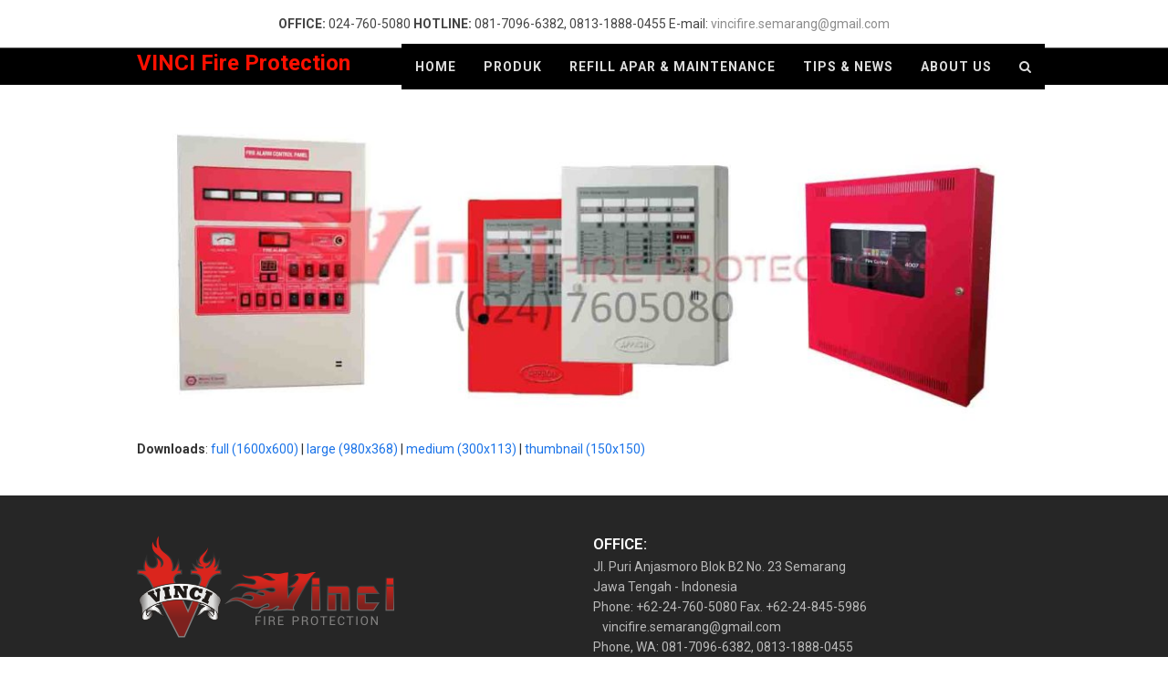

--- FILE ---
content_type: text/html; charset=UTF-8
request_url: https://vincipemadam.com/fungsi-mcfa-pada-fire-alarm-system/web-mcfa-vinci/
body_size: 58293
content:
<!DOCTYPE html>
<html lang="en-US" class="wpex-color-scheme-default">
<head>
<meta charset="UTF-8">
<link rel="profile" href="https://gmpg.org/xfn/11">
<meta name='robots' content='index, follow, max-image-preview:large, max-snippet:-1, max-video-preview:-1' />
<meta name="generator" content="Total WordPress Theme v5.18.2">
<meta name="viewport" content="width=device-width, initial-scale=1">

	<!-- This site is optimized with the Yoast SEO plugin v24.5 - https://yoast.com/wordpress/plugins/seo/ -->
	<title>web-mcfa-vinci - VINCI Fire Protection</title>
	<link rel="canonical" href="https://vincipemadam.com/fungsi-mcfa-pada-fire-alarm-system/web-mcfa-vinci/" />
	<meta property="og:locale" content="en_US" />
	<meta property="og:type" content="article" />
	<meta property="og:title" content="web-mcfa-vinci - VINCI Fire Protection" />
	<meta property="og:url" content="https://vincipemadam.com/fungsi-mcfa-pada-fire-alarm-system/web-mcfa-vinci/" />
	<meta property="og:site_name" content="VINCI Fire Protection" />
	<meta property="article:publisher" content="https://www.facebook.com/vincifiresemarang/" />
	<meta property="og:image" content="https://vincipemadam.com/fungsi-mcfa-pada-fire-alarm-system/web-mcfa-vinci" />
	<meta property="og:image:width" content="1600" />
	<meta property="og:image:height" content="600" />
	<meta property="og:image:type" content="image/jpeg" />
	<meta name="twitter:card" content="summary_large_image" />
	<script type="application/ld+json" class="yoast-schema-graph">{"@context":"https://schema.org","@graph":[{"@type":"WebPage","@id":"https://vincipemadam.com/fungsi-mcfa-pada-fire-alarm-system/web-mcfa-vinci/","url":"https://vincipemadam.com/fungsi-mcfa-pada-fire-alarm-system/web-mcfa-vinci/","name":"web-mcfa-vinci - VINCI Fire Protection","isPartOf":{"@id":"https://vincipemadam.com/#website"},"primaryImageOfPage":{"@id":"https://vincipemadam.com/fungsi-mcfa-pada-fire-alarm-system/web-mcfa-vinci/#primaryimage"},"image":{"@id":"https://vincipemadam.com/fungsi-mcfa-pada-fire-alarm-system/web-mcfa-vinci/#primaryimage"},"thumbnailUrl":"https://vincipemadam.com/wp-content/uploads/2020/10/web-mcfa-vinci.jpg","datePublished":"2020-10-16T04:58:48+00:00","breadcrumb":{"@id":"https://vincipemadam.com/fungsi-mcfa-pada-fire-alarm-system/web-mcfa-vinci/#breadcrumb"},"inLanguage":"en-US","potentialAction":[{"@type":"ReadAction","target":["https://vincipemadam.com/fungsi-mcfa-pada-fire-alarm-system/web-mcfa-vinci/"]}]},{"@type":"ImageObject","inLanguage":"en-US","@id":"https://vincipemadam.com/fungsi-mcfa-pada-fire-alarm-system/web-mcfa-vinci/#primaryimage","url":"https://vincipemadam.com/wp-content/uploads/2020/10/web-mcfa-vinci.jpg","contentUrl":"https://vincipemadam.com/wp-content/uploads/2020/10/web-mcfa-vinci.jpg","width":1600,"height":600},{"@type":"BreadcrumbList","@id":"https://vincipemadam.com/fungsi-mcfa-pada-fire-alarm-system/web-mcfa-vinci/#breadcrumb","itemListElement":[{"@type":"ListItem","position":1,"name":"Home","item":"https://vincipemadam.com/"},{"@type":"ListItem","position":2,"name":"Fungsi MCFA pada fire alarm system","item":"https://vincipemadam.com/fungsi-mcfa-pada-fire-alarm-system/"},{"@type":"ListItem","position":3,"name":"web-mcfa-vinci"}]},{"@type":"WebSite","@id":"https://vincipemadam.com/#website","url":"https://vincipemadam.com/","name":"VINCI Fire Protection","description":"Quality of a World Class Fire Extinguisher Protection","potentialAction":[{"@type":"SearchAction","target":{"@type":"EntryPoint","urlTemplate":"https://vincipemadam.com/?s={search_term_string}"},"query-input":{"@type":"PropertyValueSpecification","valueRequired":true,"valueName":"search_term_string"}}],"inLanguage":"en-US"}]}</script>
	<!-- / Yoast SEO plugin. -->


<link rel='dns-prefetch' href='//fonts.googleapis.com' />
<link rel="alternate" type="application/rss+xml" title="VINCI Fire Protection &raquo; Feed" href="https://vincipemadam.com/feed/" />
<link rel="alternate" type="application/rss+xml" title="VINCI Fire Protection &raquo; Comments Feed" href="https://vincipemadam.com/comments/feed/" />
<link rel="alternate" type="application/rss+xml" title="VINCI Fire Protection &raquo; web-mcfa-vinci Comments Feed" href="https://vincipemadam.com/fungsi-mcfa-pada-fire-alarm-system/web-mcfa-vinci/feed/" />
<link  rel="preload" href="https://vincipemadam.com/wp-content/themes/Total/assets/lib/ticons/fonts/ticons.woff2" type="font/woff2" as="font" crossorigin><link rel='stylesheet' id='js_composer_front-css' href='https://vincipemadam.com/wp-content/plugins/js_composer/assets/css/js_composer.min.css?ver=6.9.0' media='all' />
<style id='joinchat-button-style-inline-css'>
.wp-block-joinchat-button{border:none!important;text-align:center}.wp-block-joinchat-button figure{display:table;margin:0 auto;padding:0}.wp-block-joinchat-button figcaption{font:normal normal 400 .6em/2em var(--wp--preset--font-family--system-font,sans-serif);margin:0;padding:0}.wp-block-joinchat-button .joinchat-button__qr{background-color:#fff;border:6px solid #25d366;border-radius:30px;box-sizing:content-box;display:block;height:200px;margin:auto;overflow:hidden;padding:10px;width:200px}.wp-block-joinchat-button .joinchat-button__qr canvas,.wp-block-joinchat-button .joinchat-button__qr img{display:block;margin:auto}.wp-block-joinchat-button .joinchat-button__link{align-items:center;background-color:#25d366;border:6px solid #25d366;border-radius:30px;display:inline-flex;flex-flow:row nowrap;justify-content:center;line-height:1.25em;margin:0 auto;text-decoration:none}.wp-block-joinchat-button .joinchat-button__link:before{background:transparent var(--joinchat-ico) no-repeat center;background-size:100%;content:"";display:block;height:1.5em;margin:-.75em .75em -.75em 0;width:1.5em}.wp-block-joinchat-button figure+.joinchat-button__link{margin-top:10px}@media (orientation:landscape)and (min-height:481px),(orientation:portrait)and (min-width:481px){.wp-block-joinchat-button.joinchat-button--qr-only figure+.joinchat-button__link{display:none}}@media (max-width:480px),(orientation:landscape)and (max-height:480px){.wp-block-joinchat-button figure{display:none}}

</style>
<style id='global-styles-inline-css'>
:root{--wp--preset--aspect-ratio--square: 1;--wp--preset--aspect-ratio--4-3: 4/3;--wp--preset--aspect-ratio--3-4: 3/4;--wp--preset--aspect-ratio--3-2: 3/2;--wp--preset--aspect-ratio--2-3: 2/3;--wp--preset--aspect-ratio--16-9: 16/9;--wp--preset--aspect-ratio--9-16: 9/16;--wp--preset--color--black: #000000;--wp--preset--color--cyan-bluish-gray: #abb8c3;--wp--preset--color--white: #ffffff;--wp--preset--color--pale-pink: #f78da7;--wp--preset--color--vivid-red: #cf2e2e;--wp--preset--color--luminous-vivid-orange: #ff6900;--wp--preset--color--luminous-vivid-amber: #fcb900;--wp--preset--color--light-green-cyan: #7bdcb5;--wp--preset--color--vivid-green-cyan: #00d084;--wp--preset--color--pale-cyan-blue: #8ed1fc;--wp--preset--color--vivid-cyan-blue: #0693e3;--wp--preset--color--vivid-purple: #9b51e0;--wp--preset--color--accent: var(--wpex-accent);--wp--preset--color--on-accent: var(--wpex-on-accent);--wp--preset--color--accent-alt: var(--wpex-accent-alt);--wp--preset--color--on-accent-alt: var(--wpex-on-accent-alt);--wp--preset--gradient--vivid-cyan-blue-to-vivid-purple: linear-gradient(135deg,rgba(6,147,227,1) 0%,rgb(155,81,224) 100%);--wp--preset--gradient--light-green-cyan-to-vivid-green-cyan: linear-gradient(135deg,rgb(122,220,180) 0%,rgb(0,208,130) 100%);--wp--preset--gradient--luminous-vivid-amber-to-luminous-vivid-orange: linear-gradient(135deg,rgba(252,185,0,1) 0%,rgba(255,105,0,1) 100%);--wp--preset--gradient--luminous-vivid-orange-to-vivid-red: linear-gradient(135deg,rgba(255,105,0,1) 0%,rgb(207,46,46) 100%);--wp--preset--gradient--very-light-gray-to-cyan-bluish-gray: linear-gradient(135deg,rgb(238,238,238) 0%,rgb(169,184,195) 100%);--wp--preset--gradient--cool-to-warm-spectrum: linear-gradient(135deg,rgb(74,234,220) 0%,rgb(151,120,209) 20%,rgb(207,42,186) 40%,rgb(238,44,130) 60%,rgb(251,105,98) 80%,rgb(254,248,76) 100%);--wp--preset--gradient--blush-light-purple: linear-gradient(135deg,rgb(255,206,236) 0%,rgb(152,150,240) 100%);--wp--preset--gradient--blush-bordeaux: linear-gradient(135deg,rgb(254,205,165) 0%,rgb(254,45,45) 50%,rgb(107,0,62) 100%);--wp--preset--gradient--luminous-dusk: linear-gradient(135deg,rgb(255,203,112) 0%,rgb(199,81,192) 50%,rgb(65,88,208) 100%);--wp--preset--gradient--pale-ocean: linear-gradient(135deg,rgb(255,245,203) 0%,rgb(182,227,212) 50%,rgb(51,167,181) 100%);--wp--preset--gradient--electric-grass: linear-gradient(135deg,rgb(202,248,128) 0%,rgb(113,206,126) 100%);--wp--preset--gradient--midnight: linear-gradient(135deg,rgb(2,3,129) 0%,rgb(40,116,252) 100%);--wp--preset--font-size--small: 13px;--wp--preset--font-size--medium: 20px;--wp--preset--font-size--large: 36px;--wp--preset--font-size--x-large: 42px;--wp--preset--font-family--inter: "Inter", sans-serif;--wp--preset--font-family--cardo: Cardo;--wp--preset--spacing--20: 0.44rem;--wp--preset--spacing--30: 0.67rem;--wp--preset--spacing--40: 1rem;--wp--preset--spacing--50: 1.5rem;--wp--preset--spacing--60: 2.25rem;--wp--preset--spacing--70: 3.38rem;--wp--preset--spacing--80: 5.06rem;--wp--preset--shadow--natural: 6px 6px 9px rgba(0, 0, 0, 0.2);--wp--preset--shadow--deep: 12px 12px 50px rgba(0, 0, 0, 0.4);--wp--preset--shadow--sharp: 6px 6px 0px rgba(0, 0, 0, 0.2);--wp--preset--shadow--outlined: 6px 6px 0px -3px rgba(255, 255, 255, 1), 6px 6px rgba(0, 0, 0, 1);--wp--preset--shadow--crisp: 6px 6px 0px rgba(0, 0, 0, 1);}:root { --wp--style--global--content-size: 840px;--wp--style--global--wide-size: 1200px; }:where(body) { margin: 0; }.wp-site-blocks > .alignleft { float: left; margin-right: 2em; }.wp-site-blocks > .alignright { float: right; margin-left: 2em; }.wp-site-blocks > .aligncenter { justify-content: center; margin-left: auto; margin-right: auto; }:where(.wp-site-blocks) > * { margin-block-start: 24px; margin-block-end: 0; }:where(.wp-site-blocks) > :first-child { margin-block-start: 0; }:where(.wp-site-blocks) > :last-child { margin-block-end: 0; }:root { --wp--style--block-gap: 24px; }:root :where(.is-layout-flow) > :first-child{margin-block-start: 0;}:root :where(.is-layout-flow) > :last-child{margin-block-end: 0;}:root :where(.is-layout-flow) > *{margin-block-start: 24px;margin-block-end: 0;}:root :where(.is-layout-constrained) > :first-child{margin-block-start: 0;}:root :where(.is-layout-constrained) > :last-child{margin-block-end: 0;}:root :where(.is-layout-constrained) > *{margin-block-start: 24px;margin-block-end: 0;}:root :where(.is-layout-flex){gap: 24px;}:root :where(.is-layout-grid){gap: 24px;}.is-layout-flow > .alignleft{float: left;margin-inline-start: 0;margin-inline-end: 2em;}.is-layout-flow > .alignright{float: right;margin-inline-start: 2em;margin-inline-end: 0;}.is-layout-flow > .aligncenter{margin-left: auto !important;margin-right: auto !important;}.is-layout-constrained > .alignleft{float: left;margin-inline-start: 0;margin-inline-end: 2em;}.is-layout-constrained > .alignright{float: right;margin-inline-start: 2em;margin-inline-end: 0;}.is-layout-constrained > .aligncenter{margin-left: auto !important;margin-right: auto !important;}.is-layout-constrained > :where(:not(.alignleft):not(.alignright):not(.alignfull)){max-width: var(--wp--style--global--content-size);margin-left: auto !important;margin-right: auto !important;}.is-layout-constrained > .alignwide{max-width: var(--wp--style--global--wide-size);}body .is-layout-flex{display: flex;}.is-layout-flex{flex-wrap: wrap;align-items: center;}.is-layout-flex > :is(*, div){margin: 0;}body .is-layout-grid{display: grid;}.is-layout-grid > :is(*, div){margin: 0;}body{padding-top: 0px;padding-right: 0px;padding-bottom: 0px;padding-left: 0px;}a:where(:not(.wp-element-button)){text-decoration: underline;}:root :where(.wp-element-button, .wp-block-button__link){background-color: var(--wpex-btn-bg, var(--wpex-accent));border-radius: var(--wpex-btn-border-radius);border-color: var(--wpex-btn-border-color, currentColor);border-width: var(--wpex-btn-border-width);border-style: var(--wpex-btn-border-style);color: var(--wpex-btn-color, var(--wpex-on-accent));font-family: var(--wpex-btn-font-family);font-size: var(--wpex-btn-font-size);font-style: var(--wpex-btn-font-style);font-weight: var(--wpex-btn-font-weight);letter-spacing: var(--wpex-btn-letter-spacing);line-height: inherit;padding: var(--wpex-btn-padding);text-decoration: none;text-transform: var(--wpex-btn-text-transform);}:root :where(.wp-element-button:hover, .wp-block-button__link:hover){background-color: var(--wpex-hover-btn-bg, var(--wpex-accent-alt));border-color: var(--wpex-hover-btn-border-color, var(--wpex-btn-border-color, currentColor));color: var(--wpex-hover-btn-color, var(--wpex-on-accent-alt));}:root :where(.wp-element-button:active, .wp-block-button__link:active){background-color: var(--wpex-active-btn-bg, var(--wpex-hover-btn-bg, var(--wpex-accent-alt)));border-color: var(--wpex-active-btn-border-color, var(--wpex-hover-btn-border-color, var(--wpex-btn-border-color, currentColor)));color: var(--wpex-active-btn-color, var(--wpex-hover-btn-color, var(--wpex-on-accent-alt)));}.has-black-color{color: var(--wp--preset--color--black) !important;}.has-cyan-bluish-gray-color{color: var(--wp--preset--color--cyan-bluish-gray) !important;}.has-white-color{color: var(--wp--preset--color--white) !important;}.has-pale-pink-color{color: var(--wp--preset--color--pale-pink) !important;}.has-vivid-red-color{color: var(--wp--preset--color--vivid-red) !important;}.has-luminous-vivid-orange-color{color: var(--wp--preset--color--luminous-vivid-orange) !important;}.has-luminous-vivid-amber-color{color: var(--wp--preset--color--luminous-vivid-amber) !important;}.has-light-green-cyan-color{color: var(--wp--preset--color--light-green-cyan) !important;}.has-vivid-green-cyan-color{color: var(--wp--preset--color--vivid-green-cyan) !important;}.has-pale-cyan-blue-color{color: var(--wp--preset--color--pale-cyan-blue) !important;}.has-vivid-cyan-blue-color{color: var(--wp--preset--color--vivid-cyan-blue) !important;}.has-vivid-purple-color{color: var(--wp--preset--color--vivid-purple) !important;}.has-accent-color{color: var(--wp--preset--color--accent) !important;}.has-on-accent-color{color: var(--wp--preset--color--on-accent) !important;}.has-accent-alt-color{color: var(--wp--preset--color--accent-alt) !important;}.has-on-accent-alt-color{color: var(--wp--preset--color--on-accent-alt) !important;}.has-black-background-color{background-color: var(--wp--preset--color--black) !important;}.has-cyan-bluish-gray-background-color{background-color: var(--wp--preset--color--cyan-bluish-gray) !important;}.has-white-background-color{background-color: var(--wp--preset--color--white) !important;}.has-pale-pink-background-color{background-color: var(--wp--preset--color--pale-pink) !important;}.has-vivid-red-background-color{background-color: var(--wp--preset--color--vivid-red) !important;}.has-luminous-vivid-orange-background-color{background-color: var(--wp--preset--color--luminous-vivid-orange) !important;}.has-luminous-vivid-amber-background-color{background-color: var(--wp--preset--color--luminous-vivid-amber) !important;}.has-light-green-cyan-background-color{background-color: var(--wp--preset--color--light-green-cyan) !important;}.has-vivid-green-cyan-background-color{background-color: var(--wp--preset--color--vivid-green-cyan) !important;}.has-pale-cyan-blue-background-color{background-color: var(--wp--preset--color--pale-cyan-blue) !important;}.has-vivid-cyan-blue-background-color{background-color: var(--wp--preset--color--vivid-cyan-blue) !important;}.has-vivid-purple-background-color{background-color: var(--wp--preset--color--vivid-purple) !important;}.has-accent-background-color{background-color: var(--wp--preset--color--accent) !important;}.has-on-accent-background-color{background-color: var(--wp--preset--color--on-accent) !important;}.has-accent-alt-background-color{background-color: var(--wp--preset--color--accent-alt) !important;}.has-on-accent-alt-background-color{background-color: var(--wp--preset--color--on-accent-alt) !important;}.has-black-border-color{border-color: var(--wp--preset--color--black) !important;}.has-cyan-bluish-gray-border-color{border-color: var(--wp--preset--color--cyan-bluish-gray) !important;}.has-white-border-color{border-color: var(--wp--preset--color--white) !important;}.has-pale-pink-border-color{border-color: var(--wp--preset--color--pale-pink) !important;}.has-vivid-red-border-color{border-color: var(--wp--preset--color--vivid-red) !important;}.has-luminous-vivid-orange-border-color{border-color: var(--wp--preset--color--luminous-vivid-orange) !important;}.has-luminous-vivid-amber-border-color{border-color: var(--wp--preset--color--luminous-vivid-amber) !important;}.has-light-green-cyan-border-color{border-color: var(--wp--preset--color--light-green-cyan) !important;}.has-vivid-green-cyan-border-color{border-color: var(--wp--preset--color--vivid-green-cyan) !important;}.has-pale-cyan-blue-border-color{border-color: var(--wp--preset--color--pale-cyan-blue) !important;}.has-vivid-cyan-blue-border-color{border-color: var(--wp--preset--color--vivid-cyan-blue) !important;}.has-vivid-purple-border-color{border-color: var(--wp--preset--color--vivid-purple) !important;}.has-accent-border-color{border-color: var(--wp--preset--color--accent) !important;}.has-on-accent-border-color{border-color: var(--wp--preset--color--on-accent) !important;}.has-accent-alt-border-color{border-color: var(--wp--preset--color--accent-alt) !important;}.has-on-accent-alt-border-color{border-color: var(--wp--preset--color--on-accent-alt) !important;}.has-vivid-cyan-blue-to-vivid-purple-gradient-background{background: var(--wp--preset--gradient--vivid-cyan-blue-to-vivid-purple) !important;}.has-light-green-cyan-to-vivid-green-cyan-gradient-background{background: var(--wp--preset--gradient--light-green-cyan-to-vivid-green-cyan) !important;}.has-luminous-vivid-amber-to-luminous-vivid-orange-gradient-background{background: var(--wp--preset--gradient--luminous-vivid-amber-to-luminous-vivid-orange) !important;}.has-luminous-vivid-orange-to-vivid-red-gradient-background{background: var(--wp--preset--gradient--luminous-vivid-orange-to-vivid-red) !important;}.has-very-light-gray-to-cyan-bluish-gray-gradient-background{background: var(--wp--preset--gradient--very-light-gray-to-cyan-bluish-gray) !important;}.has-cool-to-warm-spectrum-gradient-background{background: var(--wp--preset--gradient--cool-to-warm-spectrum) !important;}.has-blush-light-purple-gradient-background{background: var(--wp--preset--gradient--blush-light-purple) !important;}.has-blush-bordeaux-gradient-background{background: var(--wp--preset--gradient--blush-bordeaux) !important;}.has-luminous-dusk-gradient-background{background: var(--wp--preset--gradient--luminous-dusk) !important;}.has-pale-ocean-gradient-background{background: var(--wp--preset--gradient--pale-ocean) !important;}.has-electric-grass-gradient-background{background: var(--wp--preset--gradient--electric-grass) !important;}.has-midnight-gradient-background{background: var(--wp--preset--gradient--midnight) !important;}.has-small-font-size{font-size: var(--wp--preset--font-size--small) !important;}.has-medium-font-size{font-size: var(--wp--preset--font-size--medium) !important;}.has-large-font-size{font-size: var(--wp--preset--font-size--large) !important;}.has-x-large-font-size{font-size: var(--wp--preset--font-size--x-large) !important;}.has-inter-font-family{font-family: var(--wp--preset--font-family--inter) !important;}.has-cardo-font-family{font-family: var(--wp--preset--font-family--cardo) !important;}
:root :where(.wp-block-post-template){margin: 0 auto;}
:root :where(.wp-block-pullquote){font-size: 1.5em;line-height: 1.6;}
:root :where(.wp-block-separator){background-color: var(--wpex-border-main);border-width: 0px;margin: 2.308em auto;color: var(--wpex-border-main);}
:root :where(.wp-block-table > table){margin: 0;}
</style>
<link rel='stylesheet' id='contact-form-7-css' href='https://vincipemadam.com/wp-content/plugins/contact-form-7/includes/css/styles.css?ver=5.9.8' media='all' />
<link rel='stylesheet' id='pac-styles-css' href='https://vincipemadam.com/wp-content/plugins/woocommerce-product-archive-customiser/assets/css/pac.css?ver=6.6.4' media='all' />
<link rel='stylesheet' id='pac-layout-styles-css' href='https://vincipemadam.com/wp-content/plugins/woocommerce-product-archive-customiser/assets/css/layout.css?ver=6.6.4' media='only screen and (min-width: 768px)' />
<style id='woocommerce-inline-inline-css'>
.woocommerce form .form-row .required { visibility: visible; }
</style>
<link rel='stylesheet' id='brands-styles-css' href='https://vincipemadam.com/wp-content/plugins/woocommerce/assets/css/brands.css?ver=9.6.3' media='all' />
<link rel='stylesheet' id='wpex-woocommerce-css' href='https://vincipemadam.com/wp-content/themes/Total/assets/css/frontend/woocommerce.css?ver=5.18.2' media='all' />
<link rel='stylesheet' id='ticons-css' href='https://vincipemadam.com/wp-content/themes/Total/assets/lib/ticons/css/ticons.min.css?ver=1.0.1' media='all' />
<link rel='stylesheet' id='tablepress-default-css' href='https://vincipemadam.com/wp-content/plugins/tablepress/css/build/default.css?ver=3.0.3' media='all' />
<link rel='stylesheet' id='wpex-tablepress-css' href='https://vincipemadam.com/wp-content/themes/Total/assets/css/wpex-tablepress.css?ver=5.18.2' media='all' />
<link rel='stylesheet' id='wpex-google-font-roboto-css' href='//fonts.googleapis.com/css2?family=Roboto:ital,wght@0,100;0,200;0,300;0,400;0,500;0,600;0,700;0,800;0,900;1,100;1,200;1,300;1,400;1,500;1,600;1,700;1,800;1,900&#038;display=swap&#038;subset=latin' media='all' />
<link rel='stylesheet' id='wpex-style-css' href='https://vincipemadam.com/wp-content/themes/Total/style.css?ver=5.18.2' media='all' />
<link rel='stylesheet' id='wpex-mobile-menu-breakpoint-max-css' href='https://vincipemadam.com/wp-content/themes/Total/assets/css/wpex-mobile-menu-breakpoint-max.css?ver=5.18.2' media='only screen and (max-width:959px)' />
<link rel='stylesheet' id='wpex-mobile-menu-breakpoint-min-css' href='https://vincipemadam.com/wp-content/themes/Total/assets/css/wpex-mobile-menu-breakpoint-min.css?ver=5.18.2' media='only screen and (min-width:960px)' />
<link rel='stylesheet' id='wpex-wpbakery-css' href='https://vincipemadam.com/wp-content/themes/Total/assets/css/frontend/wpbakery.css?ver=5.18.2' media='all' />
<link rel='stylesheet' id='vcex-shortcodes-css' href='https://vincipemadam.com/wp-content/themes/Total/assets/css/vcex-shortcodes.css?ver=5.18.2' media='all' />
<link rel='stylesheet' id='joinchat-css' href='https://vincipemadam.com/wp-content/plugins/creame-whatsapp-me/public/css/joinchat.min.css?ver=5.1.7' media='all' />
<style id='joinchat-inline-css'>
.joinchat{--red:37;--green:211;--blue:102;--bw:100}
</style>
<script src="https://vincipemadam.com/wp-includes/js/jquery/jquery.min.js?ver=3.7.1" id="jquery-core-js"></script>
<script src="https://vincipemadam.com/wp-includes/js/jquery/jquery-migrate.min.js?ver=3.4.1" id="jquery-migrate-js"></script>
<script src="https://vincipemadam.com/wp-content/plugins/woocommerce/assets/js/jquery-blockui/jquery.blockUI.min.js?ver=2.7.0-wc.9.6.3" id="jquery-blockui-js" defer data-wp-strategy="defer"></script>
<script src="https://vincipemadam.com/wp-content/plugins/woocommerce/assets/js/js-cookie/js.cookie.min.js?ver=2.1.4-wc.9.6.3" id="js-cookie-js" defer data-wp-strategy="defer"></script>
<script id="woocommerce-js-extra">
var woocommerce_params = {"ajax_url":"\/wp-admin\/admin-ajax.php","wc_ajax_url":"\/?wc-ajax=%%endpoint%%"};
</script>
<script src="https://vincipemadam.com/wp-content/plugins/woocommerce/assets/js/frontend/woocommerce.min.js?ver=9.6.3" id="woocommerce-js" defer data-wp-strategy="defer"></script>
<link rel="https://api.w.org/" href="https://vincipemadam.com/wp-json/" /><link rel="alternate" title="JSON" type="application/json" href="https://vincipemadam.com/wp-json/wp/v2/media/2294" /><link rel="EditURI" type="application/rsd+xml" title="RSD" href="https://vincipemadam.com/xmlrpc.php?rsd" />
<meta name="generator" content="WordPress 6.6.4" />
<meta name="generator" content="WooCommerce 9.6.3" />
<link rel='shortlink' href='https://vincipemadam.com/?p=2294' />
<link rel="alternate" title="oEmbed (JSON)" type="application/json+oembed" href="https://vincipemadam.com/wp-json/oembed/1.0/embed?url=https%3A%2F%2Fvincipemadam.com%2Ffungsi-mcfa-pada-fire-alarm-system%2Fweb-mcfa-vinci%2F" />
<link rel="alternate" title="oEmbed (XML)" type="text/xml+oembed" href="https://vincipemadam.com/wp-json/oembed/1.0/embed?url=https%3A%2F%2Fvincipemadam.com%2Ffungsi-mcfa-pada-fire-alarm-system%2Fweb-mcfa-vinci%2F&#038;format=xml" />
	<noscript><style>.woocommerce-product-gallery{ opacity: 1 !important; }</style></noscript>
	<meta name="google-site-verification" content="MV1-2Lk5XW_l-kvEzcrCjLbnDYS2CvdvGFzXrP_xdVI" /><style id='wp-fonts-local'>
@font-face{font-family:Inter;font-style:normal;font-weight:300 900;font-display:fallback;src:url('https://vincipemadam.com/wp-content/plugins/woocommerce/assets/fonts/Inter-VariableFont_slnt,wght.woff2') format('woff2');font-stretch:normal;}
@font-face{font-family:Cardo;font-style:normal;font-weight:400;font-display:fallback;src:url('https://vincipemadam.com/wp-content/plugins/woocommerce/assets/fonts/cardo_normal_400.woff2') format('woff2');}
</style>
<noscript><style>body:not(.content-full-screen) .wpex-vc-row-stretched[data-vc-full-width-init="false"]{visibility:visible;}</style></noscript><link rel="icon" href="https://vincipemadam.com/wp-content/uploads/2016/08/cropped-Logo_Vinci-32x32.png" sizes="32x32" />
<link rel="icon" href="https://vincipemadam.com/wp-content/uploads/2016/08/cropped-Logo_Vinci-192x192.png" sizes="192x192" />
<link rel="apple-touch-icon" href="https://vincipemadam.com/wp-content/uploads/2016/08/cropped-Logo_Vinci-180x180.png" />
<meta name="msapplication-TileImage" content="https://vincipemadam.com/wp-content/uploads/2016/08/cropped-Logo_Vinci-270x270.png" />
<script>function setREVStartSize(e){
			//window.requestAnimationFrame(function() {
				window.RSIW = window.RSIW===undefined ? window.innerWidth : window.RSIW;
				window.RSIH = window.RSIH===undefined ? window.innerHeight : window.RSIH;
				try {
					var pw = document.getElementById(e.c).parentNode.offsetWidth,
						newh;
					pw = pw===0 || isNaN(pw) || (e.l=="fullwidth" || e.layout=="fullwidth") ? window.RSIW : pw;
					e.tabw = e.tabw===undefined ? 0 : parseInt(e.tabw);
					e.thumbw = e.thumbw===undefined ? 0 : parseInt(e.thumbw);
					e.tabh = e.tabh===undefined ? 0 : parseInt(e.tabh);
					e.thumbh = e.thumbh===undefined ? 0 : parseInt(e.thumbh);
					e.tabhide = e.tabhide===undefined ? 0 : parseInt(e.tabhide);
					e.thumbhide = e.thumbhide===undefined ? 0 : parseInt(e.thumbhide);
					e.mh = e.mh===undefined || e.mh=="" || e.mh==="auto" ? 0 : parseInt(e.mh,0);
					if(e.layout==="fullscreen" || e.l==="fullscreen")
						newh = Math.max(e.mh,window.RSIH);
					else{
						e.gw = Array.isArray(e.gw) ? e.gw : [e.gw];
						for (var i in e.rl) if (e.gw[i]===undefined || e.gw[i]===0) e.gw[i] = e.gw[i-1];
						e.gh = e.el===undefined || e.el==="" || (Array.isArray(e.el) && e.el.length==0)? e.gh : e.el;
						e.gh = Array.isArray(e.gh) ? e.gh : [e.gh];
						for (var i in e.rl) if (e.gh[i]===undefined || e.gh[i]===0) e.gh[i] = e.gh[i-1];
											
						var nl = new Array(e.rl.length),
							ix = 0,
							sl;
						e.tabw = e.tabhide>=pw ? 0 : e.tabw;
						e.thumbw = e.thumbhide>=pw ? 0 : e.thumbw;
						e.tabh = e.tabhide>=pw ? 0 : e.tabh;
						e.thumbh = e.thumbhide>=pw ? 0 : e.thumbh;
						for (var i in e.rl) nl[i] = e.rl[i]<window.RSIW ? 0 : e.rl[i];
						sl = nl[0];
						for (var i in nl) if (sl>nl[i] && nl[i]>0) { sl = nl[i]; ix=i;}
						var m = pw>(e.gw[ix]+e.tabw+e.thumbw) ? 1 : (pw-(e.tabw+e.thumbw)) / (e.gw[ix]);
						newh =  (e.gh[ix] * m) + (e.tabh + e.thumbh);
					}
					var el = document.getElementById(e.c);
					if (el!==null && el) el.style.height = newh+"px";
					el = document.getElementById(e.c+"_wrapper");
					if (el!==null && el) {
						el.style.height = newh+"px";
						el.style.display = "block";
					}
				} catch(e){
					console.log("Failure at Presize of Slider:" + e)
				}
			//});
		  };</script>
		<style id="wp-custom-css">
			#site-header-inner{padding-bottom:10px!important;}		</style>
		<noscript><style> .wpb_animate_when_almost_visible { opacity: 1; }</style></noscript><style data-type="wpex-css" id="wpex-css">/*TYPOGRAPHY*/body{font-family:Roboto,sans-serif;font-size:14px;color:#333333;}#top-bar-content{font-size:14px;}.main-navigation-ul .link-inner{font-family:Roboto,sans-serif;font-weight:700;font-size:14px;letter-spacing:1px;text-transform:uppercase;}.main-navigation-ul .sub-menu .link-inner{font-weight:400;font-style:normal;font-size:12px;}.footer-widget .widget-title{font-weight:600;font-style:normal;font-size:20px;text-transform:uppercase;}/*CUSTOMIZER STYLING*/:root{--wpex-hover-btn-color:#c1c1c1;--wpex-btn-bg:#dd3333;--wpex-hover-btn-bg:#a50701;--wpex-site-header-height:30px;--wpex-site-logo-color:#fc1000;--wpex-hover-site-logo-color:#ffffff;--wpex-vc-column-inner-margin-bottom:40px;}#top-bar-wrap{background-color:#ffffff;border-color:#606060;}.wpex-top-bar-sticky{background-color:#ffffff;}#top-bar{color:#444444;--wpex-text-2:#444444;--wpex-text-3:#444444;--wpex-text-4:#444444;--wpex-link-color:#8c8c8c;--wpex-hover-link-color:#dd3333;}#top-bar-social a.wpex-social-btn-no-style{color:#8c8c8c;}#top-bar-social a.wpex-social-btn-no-style:hover{color:#dd3333;}.header-padding{padding-top:2px;padding-bottom:20px;}#site-header{background-color:#000000;}#site-header-sticky-wrapper{background-color:#000000;}#site-header-sticky-wrapper.is-sticky #site-header{background-color:#000000;}.boxed-main-layout #site-header-sticky-wrapper.is-sticky #site-header{background-color:#000000;}.footer-has-reveal #site-header{background-color:#000000;}#searchform-header-replace{background-color:#000000;}.wpex-has-vertical-header #site-header{background-color:#000000;}#site-navigation-wrap{--wpex-main-nav-bg:#000000;--wpex-main-nav-link-color:#dddddd;--wpex-hover-main-nav-link-color:#dddddd;--wpex-active-main-nav-link-color:#dddddd;--wpex-hover-main-nav-link-color:#dd0000;--wpex-active-main-nav-link-color:#dd0000;--wpex-dropmenu-link-color:#777777;--wpex-hover-dropmenu-link-color:#dd0000;--wpex-active-dropmenu-link-color:#dd0000;--wpex-active-hover-dropmenu-link-color:#dd0000;}#searchform-dropdown{--wpex-dropmenu-colored-top-border-color:#bc2b2b;}#footer{color:#bababa;--wpex-heading-color:#bababa;--wpex-text-2:#bababa;--wpex-text-3:#bababa;--wpex-text-4:#bababa;--wpex-link-color:#bababa;--wpex-hover-link-color:#bababa;--wpex-hover-link-color:#ffffff;}.footer-widget .widget-title{color:#ffffff;}#footer-bottom{background-color:#020202;}.woocommerce ul.products li.product .woocommerce-loop-product__title:hover,.woocommerce ul.products li.product .woocommerce-loop-category__title:hover{color:#dd3333;}</style></head>

<body data-rsssl=1 class="attachment attachment-template-default single single-attachment postid-2294 attachmentid-2294 attachment-jpeg wp-embed-responsive theme-Total wc-pac-hide-sale-flash woocommerce-no-js wpex-theme wpex-responsive full-width-main-layout no-composer wpex-live-site wpex-has-primary-bottom-spacing site-full-width content-full-width has-topbar sidebar-widget-icons hasnt-overlay-header page-header-disabled wpex-antialiased wpex-mobile-toggle-menu-icon_buttons has-mobile-menu wpex-share-p-horizontal wpex-no-js wpb-js-composer js-comp-ver-6.9.0 vc_responsive">

	
<a href="#content" class="skip-to-content wpex-absolute wpex-opacity-0 wpex-no-underline">Skip to content</a>

	
	<span data-ls_id="#site_top" tabindex="-1"></span>
	<div id="outer-wrap" class="wpex-overflow-clip">

		
		
		<div id="wrap" class="wpex-clr">

			

	
		<div id="top-bar-wrap" class="wpex-border-b wpex-border-main wpex-border-solid wpex-text-sm textcenter wpex-print-hidden">

			<div id="top-bar" class="container wpex-relative wpex-py-15 wpex-text-center">
	<div id="top-bar-content" class="has-content top-bar-centered wpex-clr"><strong>OFFICE:</strong> 024-760-5080 <strong>HOTLINE:</strong> 081-7096-6382, 0813-1888-0455 E-mail: <a href="mailto:vincifire.semarang@gmail.com" title="Email Us"> vincifire.semarang@gmail.com</a></div>

</div>

		</div>

	


	<header id="site-header" class="header-one custom-bg dyn-styles wpex-print-hidden wpex-relative wpex-clr">

		
		<div id="site-header-inner" class="header-one-inner header-padding container wpex-relative wpex-h-100 wpex-py-30 wpex-clr">
<div id="site-logo" class="site-branding header-one-logo logo-padding wpex-table">
	<div id="site-logo-inner" class="wpex-table-cell wpex-align-middle wpex-clr"><a id="site-logo-link" href="https://vincipemadam.com/" rel="home" class="site-logo-text">VINCI Fire Protection</a></div>

</div>

<div id="site-navigation-wrap" class="navbar-style-one navbar-fixed-height navbar-fixed-line-height wpex-dropdowns-caret wpex-stretch-megamenus hide-at-mm-breakpoint wpex-clr wpex-print-hidden">
	<nav id="site-navigation" class="navigation main-navigation main-navigation-one wpex-clr" aria-label="Main menu"><ul id="menu-main-menu" class="main-navigation-ul dropdown-menu wpex-dropdown-menu wpex-dropdown-menu--onhover"><li id="menu-item-31" class="menu-item menu-item-type-post_type menu-item-object-page menu-item-home menu-item-31"><a href="https://vincipemadam.com/"><span class="link-inner">Home</span></a></li>
<li id="menu-item-24" class="menu-item menu-item-type-custom menu-item-object-custom menu-item-has-children dropdown menu-item-24"><a href="#"><span class="link-inner">Produk</span></a>
<ul class="sub-menu">
	<li id="menu-item-151" class="menu-item menu-item-type-post_type menu-item-object-page menu-item-has-children dropdown menu-item-151"><a href="https://vincipemadam.com/fire-extinguisher-semarang/"><span class="link-inner">Fire Extinguisher <span class="nav-arrow second-level"><span class="nav-arrow__icon ticon ticon-angle-right" aria-hidden="true"></span></span></span></a>
	<ul class="sub-menu">
		<li id="menu-item-5134" class="menu-item menu-item-type-post_type menu-item-object-page menu-item-5134"><a href="https://vincipemadam.com/fire-extinguisher-semarang/jual-apar-sni-di-semarang-lengkap-harga-terbaik/"><span class="link-inner">APAR SNI</span></a></li>
		<li id="menu-item-349" class="menu-item menu-item-type-custom menu-item-object-custom menu-item-has-children dropdown menu-item-349"><a href="#"><span class="link-inner">APAR <span class="nav-arrow second-level"><span class="nav-arrow__icon ticon ticon-angle-right" aria-hidden="true"></span></span></span></a>
		<ul class="sub-menu">
			<li id="menu-item-282" class="menu-item menu-item-type-post_type menu-item-object-page menu-item-282"><a href="https://vincipemadam.com/apar-powder-en-615-semarang/"><span class="link-inner"><span class="megamenu-sub-item-icon wpex-hidden wpex-mr-10"><span class="ticon ticon-angle-right" aria-hidden="true"></span></span>Powder EN-615</span></a></li>
			<li id="menu-item-364" class="menu-item menu-item-type-post_type menu-item-object-page menu-item-364"><a href="https://vincipemadam.com/alat-pemadam-api-ringan-co2-semarang/"><span class="link-inner"><span class="megamenu-sub-item-icon wpex-hidden wpex-mr-10"><span class="ticon ticon-angle-right" aria-hidden="true"></span></span>Carbon Dioxide</span></a></li>
			<li id="menu-item-299" class="menu-item menu-item-type-post_type menu-item-object-page menu-item-299"><a href="https://vincipemadam.com/pemadam-api-foam-afff-semarang/"><span class="link-inner"><span class="megamenu-sub-item-icon wpex-hidden wpex-mr-10"><span class="ticon ticon-angle-right" aria-hidden="true"></span></span>Foam AFFF</span></a></li>
			<li id="menu-item-321" class="menu-item menu-item-type-post_type menu-item-object-page menu-item-321"><a href="https://vincipemadam.com/pemadam-api-liquid-gas-viper-36-semarang/"><span class="link-inner"><span class="megamenu-sub-item-icon wpex-hidden wpex-mr-10"><span class="ticon ticon-angle-right" aria-hidden="true"></span></span>Liquid Gas</span></a></li>
		</ul>
</li>
		<li id="menu-item-350" class="menu-item menu-item-type-custom menu-item-object-custom menu-item-has-children dropdown menu-item-350"><a href="#"><span class="link-inner">APAB <span class="nav-arrow second-level"><span class="nav-arrow__icon ticon ticon-angle-right" aria-hidden="true"></span></span></span></a>
		<ul class="sub-menu">
			<li id="menu-item-363" class="menu-item menu-item-type-post_type menu-item-object-page menu-item-363"><a href="https://vincipemadam.com/alat-pemadam-api-berat-powder-semarang/"><span class="link-inner"><span class="megamenu-sub-item-icon wpex-hidden wpex-mr-10"><span class="ticon ticon-angle-right" aria-hidden="true"></span></span>Powder EN-615</span></a></li>
			<li id="menu-item-362" class="menu-item menu-item-type-post_type menu-item-object-page menu-item-362"><a href="https://vincipemadam.com/alat-pemadam-api-berat-co2-semarang/"><span class="link-inner"><span class="megamenu-sub-item-icon wpex-hidden wpex-mr-10"><span class="ticon ticon-angle-right" aria-hidden="true"></span></span>Carbon Dioxide</span></a></li>
		</ul>
</li>
	</ul>
</li>
	<li id="menu-item-212" class="menu-item menu-item-type-post_type menu-item-object-page menu-item-has-children dropdown menu-item-212"><a href="https://vincipemadam.com/distributor-fire-alarm-system-semarang/"><span class="link-inner">Fire Alarm <span class="nav-arrow second-level"><span class="nav-arrow__icon ticon ticon-angle-right" aria-hidden="true"></span></span></span></a>
	<ul class="sub-menu">
		<li id="menu-item-1845" class="menu-item menu-item-type-post_type menu-item-object-page menu-item-1845"><a href="https://vincipemadam.com/fire-alarm-demco/"><span class="link-inner">DEMCO &#8211; CONTEXT PLUS</span></a></li>
		<li id="menu-item-1840" class="menu-item menu-item-type-post_type menu-item-object-page menu-item-1840"><a href="https://vincipemadam.com/fire-alarm-hong-chang/"><span class="link-inner">HONG CHANG</span></a></li>
		<li id="menu-item-2127" class="menu-item menu-item-type-post_type menu-item-object-page menu-item-2127"><a href="https://vincipemadam.com/jual-fire-alarm-horing-lih-terlengkap-dan-terpercaya/"><span class="link-inner">HORING LIH</span></a></li>
		<li id="menu-item-2691" class="menu-item menu-item-type-post_type menu-item-object-page menu-item-2691"><a href="https://vincipemadam.com/fire-alarm-bosch/"><span class="link-inner">BOSCH</span></a></li>
		<li id="menu-item-2692" class="menu-item menu-item-type-post_type menu-item-object-page menu-item-2692"><a href="https://vincipemadam.com/fire-alarm-appron-2/"><span class="link-inner">APPRON</span></a></li>
		<li id="menu-item-4139" class="menu-item menu-item-type-post_type menu-item-object-page menu-item-4139"><a href="https://vincipemadam.com/distributor-fire-alarm-alerta-semarang/"><span class="link-inner">ALERTA</span></a></li>
	</ul>
</li>
	<li id="menu-item-211" class="menu-item menu-item-type-post_type menu-item-object-page menu-item-211"><a href="https://vincipemadam.com/fire-suppresion-semarang/"><span class="link-inner">Fire Suppression</span></a></li>
	<li id="menu-item-208" class="menu-item menu-item-type-post_type menu-item-object-page menu-item-208"><a href="https://vincipemadam.com/safety-equipment-semarang/"><span class="link-inner">Safety Equipment</span></a></li>
	<li id="menu-item-209" class="menu-item menu-item-type-post_type menu-item-object-page menu-item-209"><a href="https://vincipemadam.com/hydrant-semarang/"><span class="link-inner">Hydrant</span></a></li>
</ul>
</li>
<li id="menu-item-210" class="menu-item menu-item-type-post_type menu-item-object-page menu-item-210"><a href="https://vincipemadam.com/refill-apar-maintenance-semarang/"><span class="link-inner">Refill Apar &#038; Maintenance</span></a></li>
<li id="menu-item-749" class="menu-item menu-item-type-post_type menu-item-object-page current_page_parent menu-item-749"><a href="https://vincipemadam.com/tips-news/"><span class="link-inner">Tips &#038; News</span></a></li>
<li id="menu-item-26" class="menu-item menu-item-type-custom menu-item-object-custom menu-item-has-children dropdown menu-item-26"><a href="#"><span class="link-inner">About Us</span></a>
<ul class="sub-menu">
	<li id="menu-item-497" class="menu-item menu-item-type-post_type menu-item-object-page menu-item-497"><a href="https://vincipemadam.com/alat-pemadam-semarang/"><span class="link-inner">VINCI PUTRA JAYA – Alat Pemadam Kebakaran</span></a></li>
	<li id="menu-item-502" class="menu-item menu-item-type-post_type menu-item-object-page menu-item-502"><a href="https://vincipemadam.com/contact-us/"><span class="link-inner">Contact</span></a></li>
</ul>
</li>
<li class="search-toggle-li menu-item wpex-menu-extra no-icon-margin"><a href="#" class="site-search-toggle search-dropdown-toggle" role="button" aria-expanded="false" aria-controls="searchform-dropdown" aria-label="Search"><span class="link-inner"><span class="wpex-menu-search-text wpex-hidden">Search</span><span class="wpex-menu-search-icon ticon ticon-search" aria-hidden="true"></span></span></a></li></ul></nav>
</div>


<div id="mobile-menu" class="wpex-mobile-menu-toggle show-at-mm-breakpoint wpex-flex wpex-items-center wpex-absolute wpex-top-50 -wpex-translate-y-50 wpex-right-0">
	<div class="wpex-inline-flex wpex-items-center">
						<a href="#" class="mobile-menu-toggle" role="button" aria-label="Toggle mobile menu" aria-expanded="false"><span class="mobile-menu-toggle__icon wpex-flex"><span class="wpex-hamburger-icon wpex-hamburger-icon--inactive wpex-hamburger-icon--animate" aria-hidden="true"><span></span></span></span></a>			</div>
</div>
<div id="searchform-dropdown" data-placeholder="Search" data-disable-autocomplete="true" class="header-searchform-wrap header-drop-widget header-drop-widget--colored-top-border wpex-invisible wpex-opacity-0 wpex-absolute wpex-transition-all wpex-duration-200 wpex-translate-Z-0 wpex-text-initial wpex-z-10000 wpex-top-100 wpex-right-0 wpex-surface-1 wpex-text-2 wpex-p-15">
	
<form role="search" method="get" class="searchform wpex-relative" action="https://vincipemadam.com/">
	<label class="searchform-label wpex-text-current wpex-block wpex-m-0 wpex-p-0">
		<span class="screen-reader-text">Search</span>
		<input type="search" class="searchform-input field" name="s" placeholder="Search">
	</label>
			<button type="submit" class="searchform-submit"><span class="ticon ticon-search" aria-hidden="true"></span><span class="screen-reader-text">Submit</span></button>
</form>
</div>
</div>

		
	</header>



			
			<main id="main" class="site-main wpex-clr">

				
	<div class="container wpex-clr">

		
		<div id="primary" class="content-area">

			
			<div id="content" class="site-content">

				
				
						<div id="attachment-post-media"><img width="980" height="368" src="https://vincipemadam.com/wp-content/uploads/2020/10/web-mcfa-vinci-1024x384.jpg" class="wpex-align-middle" alt="" decoding="async" fetchpriority="high" srcset="https://vincipemadam.com/wp-content/uploads/2020/10/web-mcfa-vinci-1024x384.jpg 1024w, https://vincipemadam.com/wp-content/uploads/2020/10/web-mcfa-vinci-300x113.jpg 300w, https://vincipemadam.com/wp-content/uploads/2020/10/web-mcfa-vinci-768x288.jpg 768w, https://vincipemadam.com/wp-content/uploads/2020/10/web-mcfa-vinci-1536x576.jpg 1536w, https://vincipemadam.com/wp-content/uploads/2020/10/web-mcfa-vinci-600x225.jpg 600w, https://vincipemadam.com/wp-content/uploads/2020/10/web-mcfa-vinci.jpg 1600w" sizes="(max-width: 980px) 100vw, 980px" /></div>

						<div id="attachment-post-content" class="entry wpex-mt-20 wpex-clr"></div>

						<div id="attachment-post-footer" class="wpex-mt-20 wpex-last-mb-0">
							<strong>Downloads</strong>: <a href="https://vincipemadam.com/wp-content/uploads/2020/10/web-mcfa-vinci.jpg" download>full (1600x600)</a> | <a href="https://vincipemadam.com/wp-content/uploads/2020/10/web-mcfa-vinci-1024x384.jpg" download>large (980x368)</a> | <a href="https://vincipemadam.com/wp-content/uploads/2020/10/web-mcfa-vinci-300x113.jpg" download>medium (300x113)</a> | <a href="https://vincipemadam.com/wp-content/uploads/2020/10/web-mcfa-vinci-150x150.jpg" download>thumbnail (150x150)</a>						</div>

					
				
				
			</div>

			
		</div>

		
	</div>


			
		</main>

		
		


	
	    <footer id="footer" class="site-footer wpex-surface-dark wpex-print-hidden">

	        
	        <div id="footer-inner" class="site-footer-inner container wpex-pt-40 wpex-clr">
<div id="footer-widgets" class="wpex-row wpex-clr">

	
	
		<div class="footer-box span_1_of_2 col col-1"><div id="text-2" class="footer-widget widget wpex-pb-40 wpex-clr widget_text">			<div class="textwidget"><p><img src="https://vincipemadam.com/wp-content/uploads/2016/08/vinci_logo_2-2.png" alt="vinci_logo_2" width="282" height="116" /></p>
<p style="font-size:160%; font-weight:600; color:#ffffff;">VINCI PUTRA JAYA SEMARANG<br/>PT PANCASONA PRIMA PERKASA</p></div>
		</div></div>

	
	
		<div class="footer-box span_1_of_2 col col-2"><div id="text-3" class="footer-widget widget wpex-pb-40 wpex-clr widget_text">			<div class="textwidget"><p><span style="font-size:120%; font-weight:600; color:#ffffff;">OFFICE:</span><br />
Jl. Puri Anjasmoro Blok B2 No. 23 Semarang<br />Jawa Tengah - Indonesia<br />Phone: +62-24-760-5080 Fax. +62-24-845-5986<br /><span style="padding: 0 10px 0 0;" class="fa fa-envelope"></span><a href="mailto:vincifire.semarang@gmail.com" title="Email Us"> vincifire.semarang@gmail.com</a><br /> Phone, WA: 081-7096-6382, 0813-1888-0455</p></div>
		</div></div>

	
	
	
	
	
	
</div>
</div>

	        
	    </footer>

	




	<div id="footer-bottom" class="wpex-py-20 wpex-text-sm wpex-surface-dark wpex-bg-gray-900 wpex-text-center wpex-md-text-left wpex-print-hidden">

		
		<div id="footer-bottom-inner" class="container"><div class="footer-bottom-flex wpex-md-flex wpex-md-justify-between wpex-md-items-center">
<div id="copyright" class="wpex-last-mb-0">Copyright <a href="https://vincipemadam.com">Vinci Fire Semarang</a> - All Rights Reserved</div>
</div></div>

		
	</div>



	</div>

	
	
</div>


<a href="#outer-wrap" id="site-scroll-top" class="wpex-flex wpex-items-center wpex-justify-center wpex-fixed wpex-rounded-full wpex-text-center wpex-box-content wpex-transition-all wpex-duration-200 wpex-bottom-0 wpex-right-0 wpex-mr-25 wpex-mb-25 wpex-no-underline wpex-print-hidden wpex-surface-2 wpex-text-4 wpex-hover-bg-accent wpex-invisible wpex-opacity-0" data-scroll-speed="1000" data-scroll-offset="100"><span class="ticon ticon-chevron-up" aria-hidden="true"></span><span class="screen-reader-text">Back To Top</span></a>


<nav class="mobile-toggle-nav wpex-mobile-menu mobile-toggle-nav--animate wpex-surface-1 wpex-hidden wpex-text-2 wpex-togglep-afterheader wpex-z-9999" aria-expanded="false" aria-label="Mobile menu" data-wpex-insert-after="#site-header">
	<div class="mobile-toggle-nav-inner container">
				<ul class="mobile-toggle-nav-ul wpex-h-auto wpex-leading-inherit wpex-list-none wpex-my-0 wpex-mx-auto"></ul>
		<div class="mobile-toggle-nav-search">
<div id="mobile-menu-search" class="wpex-relative wpex-pb-20">
		<form method="get" action="https://vincipemadam.com/" class="mobile-menu-searchform">
		<label class="wpex-text-current">
			<span class="screen-reader-text">Search</span>
			<input type="search" name="s" autocomplete="off" placeholder="Search">
								</label>
		<button type="submit" class="searchform-submit theme-button"><span class="ticon ticon-search" aria-hidden="true"></span><span class="screen-reader-text">Submit</span></button>
	</form>
</div>
</div>			</div>
</nav>


		<script>
			window.RS_MODULES = window.RS_MODULES || {};
			window.RS_MODULES.modules = window.RS_MODULES.modules || {};
			window.RS_MODULES.waiting = window.RS_MODULES.waiting || [];
			window.RS_MODULES.defered = true;
			window.RS_MODULES.moduleWaiting = window.RS_MODULES.moduleWaiting || {};
			window.RS_MODULES.type = 'compiled';
		</script>
		
<div class="joinchat joinchat--left" data-settings='{"telephone":"6281311337233","mobile_only":false,"button_delay":3,"whatsapp_web":false,"qr":false,"message_views":2,"message_delay":10,"message_badge":false,"message_send":"","message_hash":"beeb7e1b"}'>
	<div class="joinchat__button">
		<div class="joinchat__button__open"></div>
											<div class="joinchat__button__sendtext">Open chat</div>
						<svg class="joinchat__button__send" width="60" height="60" viewbox="0 0 400 400" stroke-linecap="round" stroke-width="33">
				<path class="joinchat_svg__plain" d="M168.83 200.504H79.218L33.04 44.284a1 1 0 0 1 1.386-1.188L365.083 199.04a1 1 0 0 1 .003 1.808L34.432 357.903a1 1 0 0 1-1.388-1.187l29.42-99.427"/>
				<path class="joinchat_svg__chat" d="M318.087 318.087c-52.982 52.982-132.708 62.922-195.725 29.82l-80.449 10.18 10.358-80.112C18.956 214.905 28.836 134.99 81.913 81.913c65.218-65.217 170.956-65.217 236.174 0 42.661 42.661 57.416 102.661 44.265 157.316"/>
			</svg>
										</div>
			<div class="joinchat__box">
			<div class="joinchat__header">
									<a class="joinchat__powered" href="https://join.chat/en/powered/?site=VINCI%20Fire%20Protection&#038;url=https%3A%2F%2Fvincipemadam.com%2Ffungsi-mcfa-pada-fire-alarm-system%2Fweb-mcfa-vinci" rel="nofollow noopener" target="_blank">
						Powered by <svg width="81" height="18" viewbox="0 0 1424 318"><title>Joinchat</title><path d="m171 7 6 2 3 3v5l-1 8a947 947 0 0 0-2 56v53l1 24v31c0 22-6 43-18 63-11 19-27 35-48 48s-44 18-69 18c-14 0-24-3-32-8-7-6-11-13-11-23a26 26 0 0 1 26-27c7 0 13 2 19 6l12 12 1 1a97 97 0 0 0 10 13c4 4 7 6 10 6 4 0 7-2 10-6l6-23v-1c2-12 3-28 3-48V76l-1-3-3-1h-1l-11-2c-2-1-3-3-3-7s1-6 3-7a434 434 0 0 0 90-49zm1205 43c4 0 6 1 6 3l3 36a1888 1888 0 0 0 34 0h1l3 2 1 8-1 8-3 1h-35v62c0 14 2 23 5 28 3 6 9 8 16 8l5-1 3-1c2 0 3 1 5 3s3 4 2 6c-4 10-11 19-22 27-10 8-22 12-36 12-16 0-28-5-37-15l-8-13v1h-1c-17 17-33 26-47 26-18 0-31-13-39-39-5 12-12 22-21 29s-19 10-31 10c-11 0-21-4-29-13-7-8-11-18-11-30 0-10 2-17 5-23s9-11 17-15c13-7 35-14 67-21h1v-11c0-11-2-19-5-26-4-6-8-9-14-9-3 0-5 1-5 4v1l-2 15c-2 11-6 19-11 24-6 6-14 8-23 8-5 0-9-1-13-4-3-3-5-8-5-13 0-11 9-22 26-33s38-17 60-17c41 0 62 15 62 46v58l1 11 2 8 2 3h4l5-3 1-1-1-13v-88l-3-2-12-1c-1 0-2-3-2-7s1-6 2-6c16-4 29-9 40-15 10-6 20-15 31-25 1-2 4-3 7-3zM290 88c28 0 50 7 67 22 17 14 25 34 25 58 0 26-9 46-27 61s-42 22-71 22c-28 0-50-7-67-22a73 73 0 0 1-25-58c0-26 9-46 27-61s42-22 71-22zm588 0c19 0 34 4 45 12 11 9 17 18 17 29 0 6-3 11-7 15s-10 6-17 6c-13 0-24-8-33-25-5-11-10-18-13-21s-6-5-9-5c-8 0-11 6-11 17a128 128 0 0 0 32 81c8 8 16 12 25 12 8 0 16-3 24-10 1-1 3 0 6 2 2 2 3 3 3 5-5 12-15 23-29 32s-30 13-48 13c-24 0-43-7-58-22a78 78 0 0 1-22-58c0-25 9-45 27-60s41-23 68-23zm-402-3 5 2 3 3-1 10a785 785 0 0 0-2 53v76c1 3 2 4 4 4l11 3 11-3c3 0 4-1 4-4v-82l-1-2-3-2-11-1-2-6c0-4 1-6 2-6a364 364 0 0 0 77-44l5 2 3 3v12a393 393 0 0 0-1 21c5-10 12-18 22-25 9-8 21-11 34-11 16 0 29 5 38 14 10 9 14 22 14 39v88c0 3 2 4 4 4l11 3c1 0 2 2 2 6 0 5-1 7-2 7h-1a932 932 0 0 1-49-2 462 462 0 0 0-48 2c-2 0-3-2-3-7 0-3 1-6 3-6l8-3 3-1 1-3v-62c0-14-2-24-6-29-4-6-12-9-22-9l-7 1v99l1 3 3 1 8 3h1l2 6c0 5-1 7-3 7a783 783 0 0 1-47-2 512 512 0 0 0-51 2h-1a895 895 0 0 1-49-2 500 500 0 0 0-50 2c-1 0-2-2-2-7 0-4 1-6 2-6l11-3c2 0 3-1 4-4v-82l-1-3-3-1-11-2c-1 0-2-2-2-6l2-6a380 380 0 0 0 80-44zm539-75 5 2 3 3-1 9a758 758 0 0 0-2 55v42h1c5-9 12-16 21-22 9-7 20-10 32-10 16 0 29 5 38 14 10 9 14 22 14 39v88c0 2 2 3 4 4l11 2c1 0 2 2 2 7 0 4-1 6-2 6h-1a937 937 0 0 1-49-2 466 466 0 0 0-48 2c-2 0-3-2-3-6s1-7 3-7l8-2 3-2 1-3v-61c0-14-2-24-6-29-4-6-12-9-22-9l-7 1v99l1 2 3 2 8 2h1c1 1 2 3 2 7s-1 6-3 6a788 788 0 0 1-47-2 517 517 0 0 0-51 2c-1 0-2-2-2-6 0-5 1-7 2-7l11-2c3-1 4-2 4-5V71l-1-3-3-1-11-2c-1 0-2-2-2-6l2-6a387 387 0 0 0 81-43zm-743 90c-8 0-12 7-12 20a266 266 0 0 0 33 116c3 3 6 4 9 4 8 0 12-6 12-20 0-17-4-38-11-65-8-27-15-44-22-50-3-4-6-5-9-5zm939 65c-6 0-9 4-9 13 0 8 2 16 7 22 5 7 10 10 15 10l6-2v-22c0-6-2-11-7-15-4-4-8-6-12-6zM451 0c10 0 18 3 25 10s10 16 10 26a35 35 0 0 1-35 36c-11 0-19-4-26-10-7-7-10-16-10-26s3-19 10-26 15-10 26-10zm297 249c9 0 16-3 22-8 6-6 9-12 9-20s-3-15-9-21-13-8-22-8-16 3-22 8-9 12-9 21 3 14 9 20 13 8 22 8z"/></svg>
					</a>
								<div class="joinchat__close" title="Close"></div>
			</div>
			<div class="joinchat__box__scroll">
				<div class="joinchat__box__content">
					<div class="joinchat__message">Selamat datang. Ada yang bisa kami bantu?</div>				</div>
			</div>
		</div>
		<svg style="width:0;height:0;position:absolute"><defs><clipPath id="joinchat__peak_l"><path d="M17 25V0C17 12.877 6.082 14.9 1.031 15.91c-1.559.31-1.179 2.272.004 2.272C9.609 18.182 17 18.088 17 25z"/></clipPath><clipPath id="joinchat__peak_r"><path d="M0 25.68V0c0 13.23 10.92 15.3 15.97 16.34 1.56.32 1.18 2.34 0 2.34-8.58 0-15.97-.1-15.97 7Z"/></clipPath></defs></svg>
	</div>
	<script>
		(function () {
			var c = document.body.className;
			c = c.replace(/woocommerce-no-js/, 'woocommerce-js');
			document.body.className = c;
		})();
	</script>
	<link rel='stylesheet' id='wc-blocks-style-css' href='https://vincipemadam.com/wp-content/plugins/woocommerce/assets/client/blocks/wc-blocks.css?ver=wc-9.6.3' media='all' />
<link rel='stylesheet' id='rs-plugin-settings-css' href='https://vincipemadam.com/wp-content/plugins/revslider/public/assets/css/rs6.css?ver=6.6.9' media='all' />
<style id='rs-plugin-settings-inline-css'>
.tp-caption a{color:#ff7302;text-shadow:none;-webkit-transition:all 0.2s ease-out;-moz-transition:all 0.2s ease-out;-o-transition:all 0.2s ease-out;-ms-transition:all 0.2s ease-out}.tp-caption a:hover{color:#ffa902}
</style>
<script src="https://vincipemadam.com/wp-includes/js/dist/hooks.min.js?ver=2810c76e705dd1a53b18" id="wp-hooks-js"></script>
<script src="https://vincipemadam.com/wp-includes/js/dist/i18n.min.js?ver=5e580eb46a90c2b997e6" id="wp-i18n-js"></script>
<script id="wp-i18n-js-after">
wp.i18n.setLocaleData( { 'text direction\u0004ltr': [ 'ltr' ] } );
</script>
<script src="https://vincipemadam.com/wp-content/plugins/contact-form-7/includes/swv/js/index.js?ver=5.9.8" id="swv-js"></script>
<script id="contact-form-7-js-extra">
var wpcf7 = {"api":{"root":"https:\/\/vincipemadam.com\/wp-json\/","namespace":"contact-form-7\/v1"},"cached":"1"};
</script>
<script src="https://vincipemadam.com/wp-content/plugins/contact-form-7/includes/js/index.js?ver=5.9.8" id="contact-form-7-js"></script>
<script src="https://vincipemadam.com/wp-content/plugins/revslider/public/assets/js/rbtools.min.js?ver=6.6.9" defer async id="tp-tools-js"></script>
<script src="https://vincipemadam.com/wp-content/plugins/revslider/public/assets/js/rs6.min.js?ver=6.6.9" defer async id="revmin-js"></script>
<script id="wpex-wc-core-js-extra">
var wpex_wc_params = {"disable_scroll_to_notices":"1","quantityButtons":{"style":"vertical","targets":"div.quantity:not(.buttons_added), td.quantity:not(.buttons_added)","plusIcon":"<span class=\"wpex-quantity-btns__icon ticon ticon-angle-up\" aria-hidden=\"true\"><\/span>","minusIcon":"<span class=\"wpex-quantity-btns__icon ticon ticon-angle-down\" aria-hidden=\"true\"><\/span>","minusLabel":"remove 1","plusLabel":"add 1"},"addedToCartNotice":"was added to your shopping cart."};
</script>
<script src="https://vincipemadam.com/wp-content/themes/Total/assets/js/frontend/woocommerce/core.min.js?ver=5.18.2" id="wpex-wc-core-js"></script>
<script src="https://vincipemadam.com/wp-content/themes/Total/assets/js/frontend/wp/comment-reply.min.js?ver=2.7.0" id="wpex-comment-reply-js"></script>
<script id="wpex-core-js-extra">
var wpex_theme_params = {"menuWidgetAccordion":"1","mobileMenuBreakpoint":"959","i18n":{"openSubmenu":"Open submenu of %s","closeSubmenu":"Close submenu of %s"},"selectArrowIcon":"<span class=\"wpex-select-arrow__icon ticon ticon-angle-down\" aria-hidden=\"true\"><\/span>","customSelects":".widget_categories form,.widget_archive select,.vcex-form-shortcode select,.woocommerce-ordering .orderby,#dropdown_product_cat,.single-product .variations_form .variations select","scrollToHash":"1","localScrollFindLinks":"1","localScrollHighlight":"1","localScrollUpdateHash":"","scrollToHashTimeout":"500","localScrollTargets":"li.local-scroll a, a.local-scroll, .local-scroll-link, .local-scroll-link > a","localScrollSpeed":"1000","scrollToBehavior":"smooth","mobileMenuOpenSubmenuIcon":"<span class=\"wpex-open-submenu__icon wpex-transition-all wpex-duration-300 ticon ticon-angle-down\" aria-hidden=\"true\"><\/span>"};
</script>
<script src="https://vincipemadam.com/wp-content/themes/Total/assets/js/frontend/core.min.js?ver=5.18.2" id="wpex-core-js"></script>
<script src="https://vincipemadam.com/wp-content/themes/Total/assets/js/frontend/mobile-menu/toggle.min.js?ver=5.18.2" id="wpex-mobile-menu-toggle-js"></script>
<script src="https://vincipemadam.com/wp-content/plugins/creame-whatsapp-me/public/js/joinchat.min.js?ver=5.1.7" id="joinchat-js"></script>
<script src="https://vincipemadam.com/wp-content/plugins/woocommerce/assets/js/sourcebuster/sourcebuster.min.js?ver=9.6.3" id="sourcebuster-js-js"></script>
<script id="wc-order-attribution-js-extra">
var wc_order_attribution = {"params":{"lifetime":1.0e-5,"session":30,"base64":false,"ajaxurl":"https:\/\/vincipemadam.com\/wp-admin\/admin-ajax.php","prefix":"wc_order_attribution_","allowTracking":true},"fields":{"source_type":"current.typ","referrer":"current_add.rf","utm_campaign":"current.cmp","utm_source":"current.src","utm_medium":"current.mdm","utm_content":"current.cnt","utm_id":"current.id","utm_term":"current.trm","utm_source_platform":"current.plt","utm_creative_format":"current.fmt","utm_marketing_tactic":"current.tct","session_entry":"current_add.ep","session_start_time":"current_add.fd","session_pages":"session.pgs","session_count":"udata.vst","user_agent":"udata.uag"}};
</script>
<script src="https://vincipemadam.com/wp-content/plugins/woocommerce/assets/js/frontend/order-attribution.min.js?ver=9.6.3" id="wc-order-attribution-js"></script>

</body>
</html>


<!-- Page cached by LiteSpeed Cache 6.4 on 2026-01-13 07:53:15 -->